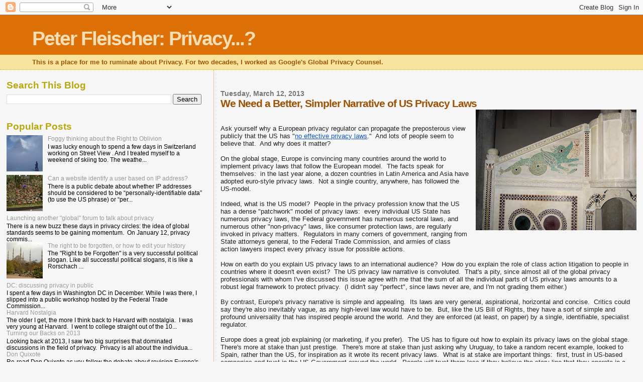

--- FILE ---
content_type: text/html; charset=UTF-8
request_url: https://peterfleischer.blogspot.com/2013/03/we-need-better-simpler-narrative-of-us.html?showComment=1363213726924
body_size: 15411
content:
<!DOCTYPE html>
<html dir='ltr'>
<head>
<link href='https://www.blogger.com/static/v1/widgets/2944754296-widget_css_bundle.css' rel='stylesheet' type='text/css'/>
<meta content='text/html; charset=UTF-8' http-equiv='Content-Type'/>
<meta content='blogger' name='generator'/>
<link href='https://peterfleischer.blogspot.com/favicon.ico' rel='icon' type='image/x-icon'/>
<link href='http://peterfleischer.blogspot.com/2013/03/we-need-better-simpler-narrative-of-us.html' rel='canonical'/>
<link rel="alternate" type="application/atom+xml" title="Peter Fleischer:  Privacy...? - Atom" href="https://peterfleischer.blogspot.com/feeds/posts/default" />
<link rel="alternate" type="application/rss+xml" title="Peter Fleischer:  Privacy...? - RSS" href="https://peterfleischer.blogspot.com/feeds/posts/default?alt=rss" />
<link rel="service.post" type="application/atom+xml" title="Peter Fleischer:  Privacy...? - Atom" href="https://www.blogger.com/feeds/6974997875021040765/posts/default" />

<link rel="alternate" type="application/atom+xml" title="Peter Fleischer:  Privacy...? - Atom" href="https://peterfleischer.blogspot.com/feeds/7422585118835703581/comments/default" />
<!--Can't find substitution for tag [blog.ieCssRetrofitLinks]-->
<link href='https://blogger.googleusercontent.com/img/b/R29vZ2xl/AVvXsEjvVIJxkEVE5dFLdlzm5a082VVsTagbnL5A0URBf2L2rKrZaA73TQcDqibVPalXkUWwc75jQg-S2ZEta82MWzekr_vTvK6MpgDxcJwvoHdmJfNbislnSAQJ7CURTqe6H3ZLdur3PHr7wCRJ/s320/duomo+ravello.JPG' rel='image_src'/>
<meta content='http://peterfleischer.blogspot.com/2013/03/we-need-better-simpler-narrative-of-us.html' property='og:url'/>
<meta content='We Need a Better, Simpler Narrative of US Privacy Laws' property='og:title'/>
<meta content='      Ask yourself why a European privacy regulator can propagate the preposterous view publicly that the US has &quot; no effective privacy laws...' property='og:description'/>
<meta content='https://blogger.googleusercontent.com/img/b/R29vZ2xl/AVvXsEjvVIJxkEVE5dFLdlzm5a082VVsTagbnL5A0URBf2L2rKrZaA73TQcDqibVPalXkUWwc75jQg-S2ZEta82MWzekr_vTvK6MpgDxcJwvoHdmJfNbislnSAQJ7CURTqe6H3ZLdur3PHr7wCRJ/w1200-h630-p-k-no-nu/duomo+ravello.JPG' property='og:image'/>
<title>Peter Fleischer:  Privacy...?: We Need a Better, Simpler Narrative of US Privacy Laws</title>
<style id='page-skin-1' type='text/css'><!--
/*
* Blogger Template Style
*
* Sand Dollar
* by Jason Sutter
* Updated by Blogger Team
*/
body {
margin:0px;
padding:0px;
background:#f6f6f6;
color:#000000;
font-size: small;
}
#outer-wrapper {
font:normal normal 100% 'Trebuchet MS',Trebuchet,Verdana,Sans-Serif;
}
a {
color:#DE7008;
}
a:hover {
color:#9E5205;
}
a img {
border-width: 0;
}
#content-wrapper {
padding-top: 0;
padding-right: 1em;
padding-bottom: 0;
padding-left: 1em;
}
@media all  {
div#main {
float:right;
width:66%;
padding-top:30px;
padding-right:0;
padding-bottom:10px;
padding-left:1em;
border-left:dotted 1px #e0ad12;
word-wrap: break-word; /* fix for long text breaking sidebar float in IE */
overflow: hidden;     /* fix for long non-text content breaking IE sidebar float */
}
div#sidebar {
margin-top:20px;
margin-right:0px;
margin-bottom:0px;
margin-left:0;
padding:0px;
text-align:left;
float: left;
width: 31%;
word-wrap: break-word; /* fix for long text breaking sidebar float in IE */
overflow: hidden;     /* fix for long non-text content breaking IE sidebar float */
}
}
@media handheld  {
div#main {
float:none;
width:90%;
}
div#sidebar {
padding-top:30px;
padding-right:7%;
padding-bottom:10px;
padding-left:3%;
}
}
#header {
padding-top:0px;
padding-right:0px;
padding-bottom:0px;
padding-left:0px;
margin-top:0px;
margin-right:0px;
margin-bottom:0px;
margin-left:0px;
border-bottom:dotted 1px #e0ad12;
background:#F5E39e;
}
h1 a:link  {
text-decoration:none;
color:#F5DEB3
}
h1 a:visited  {
text-decoration:none;
color:#F5DEB3
}
h1,h2,h3 {
margin: 0;
}
h1 {
padding-top:25px;
padding-right:0px;
padding-bottom:10px;
padding-left:5%;
color:#F5DEB3;
background:#DE7008;
font:normal bold 300% Verdana,Sans-Serif;
letter-spacing:-2px;
}
h3.post-title {
color:#9E5205;
font:normal bold 160% Verdana,Sans-Serif;
letter-spacing:-1px;
}
h3.post-title a,
h3.post-title a:visited {
color: #9E5205;
}
h2.date-header  {
margin-top:10px;
margin-right:0px;
margin-bottom:0px;
margin-left:0px;
color:#777777;
font: normal bold 105% 'Trebuchet MS',Trebuchet,Verdana,Sans-serif;
}
h4 {
color:#aa0033;
}
#sidebar h2 {
color:#B8A80D;
margin:0px;
padding:0px;
font:normal bold 150% Verdana,Sans-serif;
}
#sidebar .widget {
margin-top:0px;
margin-right:0px;
margin-bottom:33px;
margin-left:0px;
padding-top:0px;
padding-right:0px;
padding-bottom:0px;
padding-left:0px;
font-size:95%;
}
#sidebar ul {
list-style-type:none;
padding-left: 0;
margin-top: 0;
}
#sidebar li {
margin-top:0px;
margin-right:0px;
margin-bottom:0px;
margin-left:0px;
padding-top:0px;
padding-right:0px;
padding-bottom:0px;
padding-left:0px;
list-style-type:none;
font-size:95%;
}
.description {
padding:0px;
margin-top:7px;
margin-right:12%;
margin-bottom:7px;
margin-left:5%;
color:#9E5205;
background:transparent;
font:bold 100% Verdana,Sans-Serif;
}
.post {
margin-top:0px;
margin-right:0px;
margin-bottom:30px;
margin-left:0px;
}
.post strong {
color:#000000;
font-weight:bold;
}
pre,code {
color:#999999;
}
strike {
color:#999999;
}
.post-footer  {
padding:0px;
margin:0px;
color:#444444;
font-size:80%;
}
.post-footer a {
border:none;
color:#968a0a;
text-decoration:none;
}
.post-footer a:hover {
text-decoration:underline;
}
#comments {
padding:0px;
font-size:110%;
font-weight:bold;
}
.comment-author {
margin-top: 10px;
}
.comment-body {
font-size:100%;
font-weight:normal;
color:black;
}
.comment-footer {
padding-bottom:20px;
color:#444444;
font-size:80%;
font-weight:normal;
display:inline;
margin-right:10px
}
.deleted-comment  {
font-style:italic;
color:gray;
}
.comment-link  {
margin-left:.6em;
}
.profile-textblock {
clear: both;
margin-left: 0;
}
.profile-img {
float: left;
margin-top: 0;
margin-right: 5px;
margin-bottom: 5px;
margin-left: 0;
border: 2px solid #DE7008;
}
#sidebar a:link  {
color:#999999;
text-decoration:none;
}
#sidebar a:active  {
color:#ff0000;
text-decoration:none;
}
#sidebar a:visited  {
color:sidebarlinkcolor;
text-decoration:none;
}
#sidebar a:hover {
color:#B8A80D;
text-decoration:none;
}
.feed-links {
clear: both;
line-height: 2.5em;
}
#blog-pager-newer-link {
float: left;
}
#blog-pager-older-link {
float: right;
}
#blog-pager {
text-align: center;
}
.clear {
clear: both;
}
.widget-content {
margin-top: 0.5em;
}
/** Tweaks for layout editor preview */
body#layout #outer-wrapper {
margin-top: 0;
}
body#layout #main,
body#layout #sidebar {
margin-top: 10px;
padding-top: 0;
}

--></style>
<link href='https://www.blogger.com/dyn-css/authorization.css?targetBlogID=6974997875021040765&amp;zx=476fce35-1128-4ba0-bde0-8d03becfd2ff' media='none' onload='if(media!=&#39;all&#39;)media=&#39;all&#39;' rel='stylesheet'/><noscript><link href='https://www.blogger.com/dyn-css/authorization.css?targetBlogID=6974997875021040765&amp;zx=476fce35-1128-4ba0-bde0-8d03becfd2ff' rel='stylesheet'/></noscript>
<meta name='google-adsense-platform-account' content='ca-host-pub-1556223355139109'/>
<meta name='google-adsense-platform-domain' content='blogspot.com'/>

</head>
<body>
<div class='navbar section' id='navbar'><div class='widget Navbar' data-version='1' id='Navbar1'><script type="text/javascript">
    function setAttributeOnload(object, attribute, val) {
      if(window.addEventListener) {
        window.addEventListener('load',
          function(){ object[attribute] = val; }, false);
      } else {
        window.attachEvent('onload', function(){ object[attribute] = val; });
      }
    }
  </script>
<div id="navbar-iframe-container"></div>
<script type="text/javascript" src="https://apis.google.com/js/platform.js"></script>
<script type="text/javascript">
      gapi.load("gapi.iframes:gapi.iframes.style.bubble", function() {
        if (gapi.iframes && gapi.iframes.getContext) {
          gapi.iframes.getContext().openChild({
              url: 'https://www.blogger.com/navbar/6974997875021040765?po\x3d7422585118835703581\x26origin\x3dhttps://peterfleischer.blogspot.com',
              where: document.getElementById("navbar-iframe-container"),
              id: "navbar-iframe"
          });
        }
      });
    </script><script type="text/javascript">
(function() {
var script = document.createElement('script');
script.type = 'text/javascript';
script.src = '//pagead2.googlesyndication.com/pagead/js/google_top_exp.js';
var head = document.getElementsByTagName('head')[0];
if (head) {
head.appendChild(script);
}})();
</script>
</div></div>
<div id='outer-wrapper'><div id='wrap2'>
<!-- skip links for text browsers -->
<span id='skiplinks' style='display:none;'>
<a href='#main'>skip to main </a> |
      <a href='#sidebar'>skip to sidebar</a>
</span>
<div id='header-wrapper'>
<div class='header section' id='header'><div class='widget Header' data-version='1' id='Header1'>
<div id='header-inner'>
<div class='titlewrapper'>
<h1 class='title'>
<a href='https://peterfleischer.blogspot.com/'>
Peter Fleischer:  Privacy...?
</a>
</h1>
</div>
<div class='descriptionwrapper'>
<p class='description'><span>This is a place for me to ruminate about Privacy.  For two decades, I worked as Google's Global Privacy Counsel.  </span></p>
</div>
</div>
</div></div>
</div>
<div id='content-wrapper'>
<div id='crosscol-wrapper' style='text-align:center'>
<div class='crosscol no-items section' id='crosscol'></div>
</div>
<div id='main-wrapper'>
<div class='main section' id='main'><div class='widget Blog' data-version='1' id='Blog1'>
<div class='blog-posts hfeed'>

          <div class="date-outer">
        
<h2 class='date-header'><span>Tuesday, March 12, 2013</span></h2>

          <div class="date-posts">
        
<div class='post-outer'>
<div class='post hentry uncustomized-post-template' itemprop='blogPost' itemscope='itemscope' itemtype='http://schema.org/BlogPosting'>
<meta content='https://blogger.googleusercontent.com/img/b/R29vZ2xl/AVvXsEjvVIJxkEVE5dFLdlzm5a082VVsTagbnL5A0URBf2L2rKrZaA73TQcDqibVPalXkUWwc75jQg-S2ZEta82MWzekr_vTvK6MpgDxcJwvoHdmJfNbislnSAQJ7CURTqe6H3ZLdur3PHr7wCRJ/s320/duomo+ravello.JPG' itemprop='image_url'/>
<meta content='6974997875021040765' itemprop='blogId'/>
<meta content='7422585118835703581' itemprop='postId'/>
<a name='7422585118835703581'></a>
<h3 class='post-title entry-title' itemprop='name'>
We Need a Better, Simpler Narrative of US Privacy Laws
</h3>
<div class='post-header'>
<div class='post-header-line-1'></div>
</div>
<div class='post-body entry-content' id='post-body-7422585118835703581' itemprop='description articleBody'>
<div class="separator" style="clear: both; text-align: center;">
<a href="https://blogger.googleusercontent.com/img/b/R29vZ2xl/AVvXsEjvVIJxkEVE5dFLdlzm5a082VVsTagbnL5A0URBf2L2rKrZaA73TQcDqibVPalXkUWwc75jQg-S2ZEta82MWzekr_vTvK6MpgDxcJwvoHdmJfNbislnSAQJ7CURTqe6H3ZLdur3PHr7wCRJ/s1600/duomo+ravello.JPG" imageanchor="1" style="clear: right; float: right; margin-bottom: 1em; margin-left: 1em;"><img border="0" height="240" src="https://blogger.googleusercontent.com/img/b/R29vZ2xl/AVvXsEjvVIJxkEVE5dFLdlzm5a082VVsTagbnL5A0URBf2L2rKrZaA73TQcDqibVPalXkUWwc75jQg-S2ZEta82MWzekr_vTvK6MpgDxcJwvoHdmJfNbislnSAQJ7CURTqe6H3ZLdur3PHr7wCRJ/s320/duomo+ravello.JPG" width="320" /></a></div>
<br />
<div style="color: #222222; font-family: arial; font-size: small;">
<br /></div>
<div style="color: #222222; font-family: arial; font-size: small;">
Ask yourself why a European privacy regulator can propagate the preposterous view publicly that the US has "<a href="http://www.netzwelt.de/news/89552-thilo-weichert-interview-tochter-facebook-nutzt-finde-okay.html" style="color: #1155cc;" target="_blank">no effective privacy laws</a>."&nbsp; And lots of people seem to believe that. &nbsp;And why does it matter?</div>
<div style="color: #222222; font-family: arial; font-size: small;">
<br /></div>
<div style="color: #222222; font-family: arial; font-size: small;">
On the global stage, Europe is convincing many countries around the world to implement privacy laws that follow the European model. &nbsp;The facts speak for themselves: &nbsp;in the last year alone, a dozen countries in Latin America and Asia have adopted euro-style privacy laws. &nbsp;Not a single country, anywhere, has followed the US-model.</div>
<div style="color: #222222; font-family: arial; font-size: small;">
<br /></div>
<div style="color: #222222; font-family: arial; font-size: small;">
Indeed, what is the US model? &nbsp;People in the privacy profession know that the US has a dense "patchwork" model of privacy laws: &nbsp;every individual US State has numerous privacy laws, the Federal government has numerous sectoral laws, and numerous other "non-privacy" laws, like consumer protection laws, are regularly invoked in privacy matters. &nbsp;Regulators in many corners of government, ranging from State attorneys general, to the Federal Trade Commission, and armies of class action lawyers inspect every privacy issue for possible actions. &nbsp;&nbsp;</div>
<div style="color: #222222; font-family: arial; font-size: small;">
<br /></div>
<div style="color: #222222; font-family: arial; font-size: small;">
How on earth do you explain US privacy laws to an international audience? &nbsp;How do you explain the role of class action litigation to people in countries where it doesn't even exist? &nbsp;The US privacy law narrative is convoluted. &nbsp;That's a pity, since almost all of the global privacy professionals with whom I've discussed this issue agree with me that the sum of all the individual parts of US privacy laws amounts to a robust legal framework to protect privacy. &nbsp;(I didn't say "perfect", since laws never are, and I'm not grading them either.)</div>
<div style="color: #222222; font-family: arial; font-size: small;">
<br /></div>
<div style="color: #222222; font-family: arial; font-size: small;">
By contrast, Europe's privacy narrative is simple and appealing. &nbsp;Its laws are very general, aspirational, horizontal and concise. &nbsp;Critics could say they're also inevitably vague, as any high-level law would have to be. &nbsp;But, like the US Bill of Rights, they have a sort of simple and profound universality that has inspired people around the world. &nbsp;And they are enforced (at least, on paper) by a single, identifiable, specialist regulator.&nbsp;</div>
<div style="color: #222222; font-family: arial; font-size: small;">
<br /></div>
<div style="color: #222222; font-family: arial; font-size: small;">
Europe does a great job explaining (or marketing, if you prefer). &nbsp;The US has to figure out how to explain its privacy laws on the global stage. There's more at stake than just prestige. &nbsp;There's more at stake than just asking why Uruguay, to take a random recent example, looked to Spain, rather than the US, for inspiration as it wrote its recent privacy laws. &nbsp;What is at stake are important things: &nbsp;first, trust in US-based companies and trust in the US Government around the world. &nbsp;People will trust them less if they believe the story-line that they operate in a country with "no effective privacy laws". &nbsp;And second, hopes to include digital trade in President Obama's initiative for a grand new US-Europe Trade Pact. &nbsp;The lack of "adequate" US privacy laws is cited by Europeans as a reason why it is illegal to transfer personal data from Europe to the US, which is quite obviously, at least in part, a free trade issue. &nbsp;Privacy will prove a serious roadblock to any such future trade pact, as long as some people in Europe can argue that the US has no effective privacy laws. &nbsp;</div>
<div style="color: #222222; font-family: arial; font-size: small;">
<br /></div>
<div style="color: #222222; font-family: arial; font-size: small;">
Privacy is not alone among complicated subjects in need of a simple narrative. Visit a cathedral, if you need inspiration. &nbsp;&nbsp;</div>
<div style="color: #222222; font-family: arial; font-size: small;">
<br /></div>
<div style='clear: both;'></div>
</div>
<div class='post-footer'>
<div class='post-footer-line post-footer-line-1'>
<span class='post-author vcard'>
Posted by
<span class='fn' itemprop='author' itemscope='itemscope' itemtype='http://schema.org/Person'>
<meta content='https://www.blogger.com/profile/09908660263905877338' itemprop='url'/>
<a class='g-profile' href='https://www.blogger.com/profile/09908660263905877338' rel='author' title='author profile'>
<span itemprop='name'>Peter Fleischer</span>
</a>
</span>
</span>
<span class='post-timestamp'>
at
<meta content='http://peterfleischer.blogspot.com/2013/03/we-need-better-simpler-narrative-of-us.html' itemprop='url'/>
<a class='timestamp-link' href='https://peterfleischer.blogspot.com/2013/03/we-need-better-simpler-narrative-of-us.html' rel='bookmark' title='permanent link'><abbr class='published' itemprop='datePublished' title='2013-03-12T16:37:00+01:00'>4:37&#8239;PM</abbr></a>
</span>
<span class='post-comment-link'>
</span>
<span class='post-icons'>
<span class='item-action'>
<a href='https://www.blogger.com/email-post/6974997875021040765/7422585118835703581' title='Email Post'>
<img alt='' class='icon-action' height='13' src='https://resources.blogblog.com/img/icon18_email.gif' width='18'/>
</a>
</span>
<span class='item-control blog-admin pid-1242258570'>
<a href='https://www.blogger.com/post-edit.g?blogID=6974997875021040765&postID=7422585118835703581&from=pencil' title='Edit Post'>
<img alt='' class='icon-action' height='18' src='https://resources.blogblog.com/img/icon18_edit_allbkg.gif' width='18'/>
</a>
</span>
</span>
<div class='post-share-buttons goog-inline-block'>
</div>
</div>
<div class='post-footer-line post-footer-line-2'>
<span class='post-labels'>
</span>
</div>
<div class='post-footer-line post-footer-line-3'>
<span class='post-location'>
</span>
</div>
</div>
</div>
<div class='comments' id='comments'>
<a name='comments'></a>
<h4>8 comments:</h4>
<div id='Blog1_comments-block-wrapper'>
<dl class='avatar-comment-indent' id='comments-block'>
<dt class='comment-author ' id='c2978994054531438022'>
<a name='c2978994054531438022'></a>
<div class="avatar-image-container avatar-stock"><span dir="ltr"><img src="//resources.blogblog.com/img/blank.gif" width="35" height="35" alt="" title="Anonymous">

</span></div>
Anonymous
said...
</dt>
<dd class='comment-body' id='Blog1_cmt-2978994054531438022'>
<p>
Dear Peter :<br /><br />All trade agreements have to respect  each country&#39;s relevant internal law and not circumvent or undermine it.<br /><br />US lacks horizontal privacy legislation +thus enforceable general privacy rules. this is a major handicap and the simple explanation why other countries follow the EU model instead. It brings legal certainty to companies and individuals can effectively exercise their rights.<br /><br />So indeed: it is simple. It makes sense. It is good for business. And it&#39;s good for people.<br /><br />But not all hope is lost : Apparently there seems to be bipartisan support for passing horizontal privacy legislation in the US. At last!<br />
</p>
</dd>
<dd class='comment-footer'>
<span class='comment-timestamp'>
<a href='https://peterfleischer.blogspot.com/2013/03/we-need-better-simpler-narrative-of-us.html?showComment=1363213726924#c2978994054531438022' title='comment permalink'>
March 13, 2013 at 11:28&#8239;PM
</a>
<span class='item-control blog-admin pid-1075419654'>
<a class='comment-delete' href='https://www.blogger.com/comment/delete/6974997875021040765/2978994054531438022' title='Delete Comment'>
<img src='https://resources.blogblog.com/img/icon_delete13.gif'/>
</a>
</span>
</span>
</dd>
<dt class='comment-author ' id='c107057042056417634'>
<a name='c107057042056417634'></a>
<div class="avatar-image-container vcard"><span dir="ltr"><a href="https://www.blogger.com/profile/10152152869466958902" target="" rel="nofollow" onclick="" class="avatar-hovercard" id="av-107057042056417634-10152152869466958902"><img src="https://resources.blogblog.com/img/blank.gif" width="35" height="35" class="delayLoad" style="display: none;" longdesc="//blogger.googleusercontent.com/img/b/R29vZ2xl/AVvXsEhaj3YhEcY5HgnAp-zRKl7sL9Laao55NNdm-GUkh3uCJbvWabTAEL2v8EMY7QFx4qcJvCRAGunTTWZ6uw0rQ6V1Bz7MVKAyCxXPMEJH8WrF6k4rAo9SjhLrSfLRQH__5g/s45-c/grits.jpg" alt="" title="Gritsforbreakfast">

<noscript><img src="//blogger.googleusercontent.com/img/b/R29vZ2xl/AVvXsEhaj3YhEcY5HgnAp-zRKl7sL9Laao55NNdm-GUkh3uCJbvWabTAEL2v8EMY7QFx4qcJvCRAGunTTWZ6uw0rQ6V1Bz7MVKAyCxXPMEJH8WrF6k4rAo9SjhLrSfLRQH__5g/s45-c/grits.jpg" width="35" height="35" class="photo" alt=""></noscript></a></span></div>
<a href='https://www.blogger.com/profile/10152152869466958902' rel='nofollow'>Gritsforbreakfast</a>
said...
</dt>
<dd class='comment-body' id='Blog1_cmt-107057042056417634'>
<p>
&quot;How on earth do you explain US privacy laws to an international audience?&quot;<br /><br />I don&#39;t think they need explaining, the speaker is right that we have no &quot;effective&quot; privacy laws (the key word, &quot;effective&quot;) because of government deference to corporations and law enforcement. The &quot;dense patchwork&quot; is a hodge podge of outdated, analog era statutes which in many if not most cases have been rendered meaningless by technological advances. (E.g., the 1986 ECPA or the third-party doctrine enshrined by SCOTUS in the &#39;70s.)<br /><br />IMO it&#39;s completely false to say the difference is in how the laws are &quot;marketed.&quot; The differences are substantive and the fellow commenting on US laws IMO gave a more or less accurate assessment.
</p>
</dd>
<dd class='comment-footer'>
<span class='comment-timestamp'>
<a href='https://peterfleischer.blogspot.com/2013/03/we-need-better-simpler-narrative-of-us.html?showComment=1363272342339#c107057042056417634' title='comment permalink'>
March 14, 2013 at 3:45&#8239;PM
</a>
<span class='item-control blog-admin pid-779713257'>
<a class='comment-delete' href='https://www.blogger.com/comment/delete/6974997875021040765/107057042056417634' title='Delete Comment'>
<img src='https://resources.blogblog.com/img/icon_delete13.gif'/>
</a>
</span>
</span>
</dd>
<dt class='comment-author ' id='c3791534458427116152'>
<a name='c3791534458427116152'></a>
<div class="avatar-image-container avatar-stock"><span dir="ltr"><a href="http://www.democraticmedia.org" target="" rel="nofollow" onclick=""><img src="//resources.blogblog.com/img/blank.gif" width="35" height="35" alt="" title="Jeff Chester">

</a></span></div>
<a href='http://www.democraticmedia.org' rel='nofollow'>Jeff Chester</a>
said...
</dt>
<dd class='comment-body' id='Blog1_cmt-3791534458427116152'>
<p>
US citizens have no legal safeguards against the myriad of commercial data collection and profiling techniques employed by Google, Facebook and many others.  There has been a tremendous increase in how our data is collected and used--including merging offline and online information; tracking across all platforms (web, mobile); selling cookie-based behavioural profiles of users to marketers in milliseconds (Doubleclick Ad exchange and others).  The story in the US is a policy process dominated by the online ad lobby.  Citizens around the world need the EU to enact a privacy law which places human rights ahead of data monetization interests.
</p>
</dd>
<dd class='comment-footer'>
<span class='comment-timestamp'>
<a href='https://peterfleischer.blogspot.com/2013/03/we-need-better-simpler-narrative-of-us.html?showComment=1363623139417#c3791534458427116152' title='comment permalink'>
March 18, 2013 at 5:12&#8239;PM
</a>
<span class='item-control blog-admin pid-1075419654'>
<a class='comment-delete' href='https://www.blogger.com/comment/delete/6974997875021040765/3791534458427116152' title='Delete Comment'>
<img src='https://resources.blogblog.com/img/icon_delete13.gif'/>
</a>
</span>
</span>
</dd>
<dt class='comment-author ' id='c1668262418453112775'>
<a name='c1668262418453112775'></a>
<div class="avatar-image-container avatar-stock"><span dir="ltr"><a href="https://www.blogger.com/profile/02834273813625658601" target="" rel="nofollow" onclick="" class="avatar-hovercard" id="av-1668262418453112775-02834273813625658601"><img src="//www.blogger.com/img/blogger_logo_round_35.png" width="35" height="35" alt="" title="Doc">

</a></span></div>
<a href='https://www.blogger.com/profile/02834273813625658601' rel='nofollow'>Doc</a>
said...
</dt>
<dd class='comment-body' id='Blog1_cmt-1668262418453112775'>
<p>
Congress could create a basic privacy law, but it would be a floor for the states (one of the characteristics of our form of democracy), so we would still have a patchwork of state laws to address.
</p>
</dd>
<dd class='comment-footer'>
<span class='comment-timestamp'>
<a href='https://peterfleischer.blogspot.com/2013/03/we-need-better-simpler-narrative-of-us.html?showComment=1363626461249#c1668262418453112775' title='comment permalink'>
March 18, 2013 at 6:07&#8239;PM
</a>
<span class='item-control blog-admin pid-1388960739'>
<a class='comment-delete' href='https://www.blogger.com/comment/delete/6974997875021040765/1668262418453112775' title='Delete Comment'>
<img src='https://resources.blogblog.com/img/icon_delete13.gif'/>
</a>
</span>
</span>
</dd>
<dt class='comment-author ' id='c5763009718849631507'>
<a name='c5763009718849631507'></a>
<div class="avatar-image-container avatar-stock"><span dir="ltr"><a href="https://www.blogger.com/profile/11465438539999549278" target="" rel="nofollow" onclick="" class="avatar-hovercard" id="av-5763009718849631507-11465438539999549278"><img src="//www.blogger.com/img/blogger_logo_round_35.png" width="35" height="35" alt="" title="Unknown">

</a></span></div>
<a href='https://www.blogger.com/profile/11465438539999549278' rel='nofollow'>Unknown</a>
said...
</dt>
<dd class='comment-body' id='Blog1_cmt-5763009718849631507'>
<p>
Europe has a structured model, not a simple model. If you observe in detail the new regulation proposed by the EU commission, you&#39;ll notice that it&#39;s incredibly complex in practice to implement. <br /><br />What US really lacks however is one big structured text that details privacy rules (or at least data privacy rules, which differ than privacy). <br /><br />T. Devergranne <br />http://www.donneespersonnelles.fr<br /><br />
</p>
</dd>
<dd class='comment-footer'>
<span class='comment-timestamp'>
<a href='https://peterfleischer.blogspot.com/2013/03/we-need-better-simpler-narrative-of-us.html?showComment=1363882247008#c5763009718849631507' title='comment permalink'>
March 21, 2013 at 5:10&#8239;PM
</a>
<span class='item-control blog-admin pid-839747989'>
<a class='comment-delete' href='https://www.blogger.com/comment/delete/6974997875021040765/5763009718849631507' title='Delete Comment'>
<img src='https://resources.blogblog.com/img/icon_delete13.gif'/>
</a>
</span>
</span>
</dd>
<dt class='comment-author ' id='c3310311546927338610'>
<a name='c3310311546927338610'></a>
<div class="avatar-image-container avatar-stock"><span dir="ltr"><img src="//resources.blogblog.com/img/blank.gif" width="35" height="35" alt="" title="Bill Camarda">

</span></div>
Bill Camarda
said...
</dt>
<dd class='comment-body' id='Blog1_cmt-3310311546927338610'>
<p>
I am a US citizen, long-time Internet user, and moderately sophisticated about privacy online. <br /><br />Realistically, how do I effectively protect my privacy online? How do I know that I have done so? How do I thoughtfully and objectively protect myself against future risks, as I can attempt to do in other spheres of life through methods such as insurance? How do I thoughtfully and effectively protect individuals who the law understands as not fully responsible, such as people who are younger than 18? How do I even *know* what is being done with data about me, much less exercise any control over that? <br /><br />If you can&#39;t answer questions like this in a way that a reasonable human being outside the technology industry can understand and act upon, then your problem goes well beyond branding. <br /><br />
</p>
</dd>
<dd class='comment-footer'>
<span class='comment-timestamp'>
<a href='https://peterfleischer.blogspot.com/2013/03/we-need-better-simpler-narrative-of-us.html?showComment=1364739247743#c3310311546927338610' title='comment permalink'>
March 31, 2013 at 3:14&#8239;PM
</a>
<span class='item-control blog-admin pid-1075419654'>
<a class='comment-delete' href='https://www.blogger.com/comment/delete/6974997875021040765/3310311546927338610' title='Delete Comment'>
<img src='https://resources.blogblog.com/img/icon_delete13.gif'/>
</a>
</span>
</span>
</dd>
<dt class='comment-author ' id='c3170320425513611300'>
<a name='c3170320425513611300'></a>
<div class="avatar-image-container avatar-stock"><span dir="ltr"><img src="//resources.blogblog.com/img/blank.gif" width="35" height="35" alt="" title="Anonymous">

</span></div>
Anonymous
said...
</dt>
<dd class='comment-body' id='Blog1_cmt-3170320425513611300'>
<p>
don&#39;t you think the EU has done its own extensive analysis of US privacy laws (or lack thereof)?  this is not just some anti-US marketing tactic, and it&#39;s not just a matter of the EU saying we&#39;re &quot;inadequate&quot; - it&#39;s because we ARE inadequate when compared against the protections afforded EU citizens.  we&#39;re supposed to trust that marketing companies can self-regulate and come up with industry &quot;rules&quot;, yet time and time again they nonchalantly, and without remorse, continue to sell, use, process, lose our personal data.  but then they say that enacting a more comprehensive law would &quot;stifle innovation&quot; - maybe the innovation needs to be stifled so that we can deal with the privacy issues that continue to plague every technological break through. 
</p>
</dd>
<dd class='comment-footer'>
<span class='comment-timestamp'>
<a href='https://peterfleischer.blogspot.com/2013/03/we-need-better-simpler-narrative-of-us.html?showComment=1364830415180#c3170320425513611300' title='comment permalink'>
April 1, 2013 at 4:33&#8239;PM
</a>
<span class='item-control blog-admin pid-1075419654'>
<a class='comment-delete' href='https://www.blogger.com/comment/delete/6974997875021040765/3170320425513611300' title='Delete Comment'>
<img src='https://resources.blogblog.com/img/icon_delete13.gif'/>
</a>
</span>
</span>
</dd>
<dt class='comment-author ' id='c7798226685701409380'>
<a name='c7798226685701409380'></a>
<div class="avatar-image-container avatar-stock"><span dir="ltr"><a href="http://www.data-rights.com" target="" rel="nofollow" onclick=""><img src="//resources.blogblog.com/img/blank.gif" width="35" height="35" alt="" title="Jamie Powers">

</a></span></div>
<a href='http://www.data-rights.com' rel='nofollow'>Jamie Powers</a>
said...
</dt>
<dd class='comment-body' id='Blog1_cmt-7798226685701409380'>
<p>
Dear Peter,<br />What a cool article; in 1999 Royal Bank of Canada did a study monetizing privacy and finding it might be a competitive differentiator.  <br />Your piece says America&#39;s lame privacy laws may now be working against us...<br />We have disjoint, fractured and simply weak privacy in the US because it is profitable to keep things this way.  <br />In the 1997-99 time, when the &#39;opt-in/opt-out&#39; debate about online privacy was at its height, we in the opt-in school of thinking lost.  The &#39;rule&#39; in America today on data and privacy seems largely to be that if you can&#39;t find 1) a law governing it, or 2) a contract covering it, then you can freely copy and monetize that data and privacy is irrelevant.<br />So, how can we improve the US Privacy Narrative?  <br />Perhaps by changing our laws and enacting some coherent and broad protections for the commercialization of sensitive personal information.<br />If company X holds my DNA, HIPPA says I have rights and they have duties.<br />But if Axciom holds my entire rent and mortgage payment history but never uses it for credit (thereby escaping being tagged as a &#39;credit bureau&#39; under law), you have ZERO rights to that data.<br />As a father, tech lawyer and early internet CPO, I personally know that there is gold in them there human behavioral hills....<br />I just don&#39;t like or want my life and that of my daughter&#39;s treated as raw material for someone&#39;s business with no respect for her or me as individuals or for our society.<br />And thanks for your great blog; wish I&#39;d found it sooner.<br />Jamie Powers
</p>
</dd>
<dd class='comment-footer'>
<span class='comment-timestamp'>
<a href='https://peterfleischer.blogspot.com/2013/03/we-need-better-simpler-narrative-of-us.html?showComment=1364838127215#c7798226685701409380' title='comment permalink'>
April 1, 2013 at 6:42&#8239;PM
</a>
<span class='item-control blog-admin pid-1075419654'>
<a class='comment-delete' href='https://www.blogger.com/comment/delete/6974997875021040765/7798226685701409380' title='Delete Comment'>
<img src='https://resources.blogblog.com/img/icon_delete13.gif'/>
</a>
</span>
</span>
</dd>
</dl>
</div>
<p class='comment-footer'>
<a href='https://www.blogger.com/comment/fullpage/post/6974997875021040765/7422585118835703581' onclick=''>Post a Comment</a>
</p>
</div>
</div>

        </div></div>
      
</div>
<div class='blog-pager' id='blog-pager'>
<span id='blog-pager-newer-link'>
<a class='blog-pager-newer-link' href='https://peterfleischer.blogspot.com/2013/03/why-johnny-cant-reada-privacy-policy.html' id='Blog1_blog-pager-newer-link' title='Newer Post'>Newer Post</a>
</span>
<span id='blog-pager-older-link'>
<a class='blog-pager-older-link' href='https://peterfleischer.blogspot.com/2013/03/a-glorious-day-for-free-internet-in.html' id='Blog1_blog-pager-older-link' title='Older Post'>Older Post</a>
</span>
<a class='home-link' href='https://peterfleischer.blogspot.com/'>Home</a>
</div>
<div class='clear'></div>
<div class='post-feeds'>
<div class='feed-links'>
Subscribe to:
<a class='feed-link' href='https://peterfleischer.blogspot.com/feeds/7422585118835703581/comments/default' target='_blank' type='application/atom+xml'>Post Comments (Atom)</a>
</div>
</div>
</div></div>
</div>
<div id='sidebar-wrapper'>
<div class='sidebar section' id='sidebar'><div class='widget BlogSearch' data-version='1' id='BlogSearch1'>
<h2 class='title'>Search This Blog</h2>
<div class='widget-content'>
<div id='BlogSearch1_form'>
<form action='https://peterfleischer.blogspot.com/search' class='gsc-search-box' target='_top'>
<table cellpadding='0' cellspacing='0' class='gsc-search-box'>
<tbody>
<tr>
<td class='gsc-input'>
<input autocomplete='off' class='gsc-input' name='q' size='10' title='search' type='text' value=''/>
</td>
<td class='gsc-search-button'>
<input class='gsc-search-button' title='search' type='submit' value='Search'/>
</td>
</tr>
</tbody>
</table>
</form>
</div>
</div>
<div class='clear'></div>
</div><div class='widget PopularPosts' data-version='1' id='PopularPosts1'>
<h2>Popular Posts</h2>
<div class='widget-content popular-posts'>
<ul>
<li>
<div class='item-content'>
<div class='item-thumbnail'>
<a href='https://peterfleischer.blogspot.com/2011/03/foggy-thinking-about-right-to-oblivion.html' target='_blank'>
<img alt='' border='0' src='https://blogger.googleusercontent.com/img/b/R29vZ2xl/AVvXsEgAaGZJ5p16EYNMRUVEKsLaAo2fun7ffkujb3FeXgWgDn4orWsDSuaU43LU6xOEVWWrcBwobbD8g8gTiHAyT3BSIfeePfgD87GpkQvNVrqBWjMOCfHQDBqhNysbvICtsewmaS_Jeq6cTMgP/w72-h72-p-k-no-nu/P+%252B+Eiger+in+fog.jpg'/>
</a>
</div>
<div class='item-title'><a href='https://peterfleischer.blogspot.com/2011/03/foggy-thinking-about-right-to-oblivion.html'>Foggy thinking about the Right to Oblivion</a></div>
<div class='item-snippet'>I was lucky enough to spend a few days in Switzerland working on Street View .  And I treated myself to a weekend of skiing too.  The weathe...</div>
</div>
<div style='clear: both;'></div>
</li>
<li>
<div class='item-content'>
<div class='item-thumbnail'>
<a href='https://peterfleischer.blogspot.com/2008/02/can-website-identify-user-based-on-ip.html' target='_blank'>
<img alt='' border='0' src='https://blogger.googleusercontent.com/img/b/R29vZ2xl/AVvXsEgHtHoAAHa-ci-YDlqLGvoBPtUoS1eltJ0ZFaYsEe0nMPK0QAZG1rdmUz0gtL2fwT3uag-9-lBNdb3_Lb24wSkwuwT5L9C3Wl987s_haUGVoIXWxJhVHsG_W3y02IKJY_askZXHmi1DYl9X/w72-h72-p-k-no-nu/PICT3383.JPG'/>
</a>
</div>
<div class='item-title'><a href='https://peterfleischer.blogspot.com/2008/02/can-website-identify-user-based-on-ip.html'>Can a website identify a user based on IP address?</a></div>
<div class='item-snippet'>There is a public debate about whether IP addresses should be considered to be &#8220;personally-identifiable data&#8221; (to use the US phrase) or &#8220;per...</div>
</div>
<div style='clear: both;'></div>
</li>
<li>
<div class='item-content'>
<div class='item-title'><a href='https://peterfleischer.blogspot.com/2009/01/launching-another-global-forum-to-talk.html'>Launching another "global" forum to talk about privacy</a></div>
<div class='item-snippet'>There is a new buzz these days in privacy circles: the idea of global standards seems to be gaining momentum.&#160; On January 12, privacy commis...</div>
</div>
<div style='clear: both;'></div>
</li>
<li>
<div class='item-content'>
<div class='item-thumbnail'>
<a href='https://peterfleischer.blogspot.com/2012/01/right-to-be-forgotten-or-how-to-edit.html' target='_blank'>
<img alt='' border='0' src='https://blogger.googleusercontent.com/img/b/R29vZ2xl/AVvXsEj4MtNxIu1PaTZaNYhk-HKmsE-8u5Ij05TVR9o47i0O-ZNQ5wP_tn186r60a_QAqFxX2OEWUHVh4PA1q1VlyoXNqwNXn7fgHpLnRNeZUuNFHDLjs2BvTxebivsHDbMTKfJplMLgntmHqgzP/w72-h72-p-k-no-nu/blue+mosque.JPG'/>
</a>
</div>
<div class='item-title'><a href='https://peterfleischer.blogspot.com/2012/01/right-to-be-forgotten-or-how-to-edit.html'>The right to be forgotten, or how to edit your history</a></div>
<div class='item-snippet'>The &quot;Right to be Forgotten&quot; is a very successful political slogan.  Like all successful political slogans, it is like a Rorschach ...</div>
</div>
<div style='clear: both;'></div>
</li>
<li>
<div class='item-content'>
<div class='item-title'><a href='https://peterfleischer.blogspot.com/2010/01/dc-discussing-privacy-in-public.html'>DC:  discussing privacy in public</a></div>
<div class='item-snippet'>I spent a few days in Washington DC in December.  While I was there, I slipped into a public workshop hosted by the Federal Trade Commission...</div>
</div>
<div style='clear: both;'></div>
</li>
<li>
<div class='item-content'>
<div class='item-title'><a href='https://peterfleischer.blogspot.com/2014/05/harvard-nostalgia.html'>Harvard Nostalgia</a></div>
<div class='item-snippet'>   The older I get, the more I think back to Harvard with nostalgia. &#160;I was very young at Harvard. &#160;I went to college straight out of the 10...</div>
</div>
<div style='clear: both;'></div>
</li>
<li>
<div class='item-content'>
<div class='item-title'><a href='https://peterfleischer.blogspot.com/2014/01/turning-our-backs-on-2013.html'>Turning our Backs on 2013</a></div>
<div class='item-snippet'>   Looking back at 2013, I saw two big surprises that dominated discussions in the field of privacy.&#160;     Privacy is all about the individua...</div>
</div>
<div style='clear: both;'></div>
</li>
<li>
<div class='item-content'>
<div class='item-title'><a href='https://peterfleischer.blogspot.com/2013/02/dox-quixote.html'>Don Quixote</a></div>
<div class='item-snippet'>   Re-read Don Quixote  as you follow the debate about revising Europe&#39;s privacy laws.  Is it more noble to pursue the glory of fantasy ...</div>
</div>
<div style='clear: both;'></div>
</li>
<li>
<div class='item-content'>
<div class='item-thumbnail'>
<a href='https://peterfleischer.blogspot.com/2014/04/from-pool-to-pool.html' target='_blank'>
<img alt='' border='0' src='https://blogger.googleusercontent.com/img/b/R29vZ2xl/AVvXsEjmdevYc6ipzSlrcBh7-nESnLFv38G1nukpOFa-WkcaGcWOtS_SlsaSjKwlpCqfnN1zxcxOchuQqASyCi-Q9B7QJqI-n-n2PvbsDjPufcAGm9HN4fyJIQfc95ejMW0J48klEwO8-wUO7woJ/w72-h72-p-k-no-nu/Galicia+July+2012+017.jpg'/>
</a>
</div>
<div class='item-title'><a href='https://peterfleischer.blogspot.com/2014/04/from-pool-to-pool.html'>From pool to pool </a></div>
<div class='item-snippet'>       I love my pools. &#160; &#160;     In Paris, my pool is in a fancy private club, in the Bois de Boulogne, on the edge of Paris. &#160;It&#39;s a gor...</div>
</div>
<div style='clear: both;'></div>
</li>
<li>
<div class='item-content'>
<div class='item-title'><a href='https://peterfleischer.blogspot.com/2007/02/search-data-another-conflict-between.html'>Search Data:  another conflict between Data Protection and Data Retention</a></div>
<div class='item-snippet'>Since the AOL incident, there has been a lot of discussion in privacy circles about the storage of search string data.  The discussions gene...</div>
</div>
<div style='clear: both;'></div>
</li>
</ul>
<div class='clear'></div>
</div>
</div><div class='widget Translate' data-version='1' id='Translate1'>
<h2 class='title'>Translate</h2>
<div id='google_translate_element'></div>
<script>
    function googleTranslateElementInit() {
      new google.translate.TranslateElement({
        pageLanguage: 'en',
        autoDisplay: 'true',
        layout: google.translate.TranslateElement.InlineLayout.VERTICAL
      }, 'google_translate_element');
    }
  </script>
<script src='//translate.google.com/translate_a/element.js?cb=googleTranslateElementInit'></script>
<div class='clear'></div>
</div><div class='widget Image' data-version='1' id='Image1'>
<div class='widget-content'>
<img alt='' height='228' id='Image1_img' src='//photos1.blogger.com/x/blogger2/3197/851440170290654/228/z/649094/gse_multipart67509.jpg' width='171'/>
<br/>
</div>
<div class='clear'></div>
</div><div class='widget BlogArchive' data-version='1' id='BlogArchive1'>
<h2>Blog Archive</h2>
<div class='widget-content'>
<div id='ArchiveList'>
<div id='BlogArchive1_ArchiveList'>
<ul class='hierarchy'>
<li class='archivedate collapsed'>
<a class='toggle' href='javascript:void(0)'>
<span class='zippy'>

        &#9658;&#160;
      
</span>
</a>
<a class='post-count-link' href='https://peterfleischer.blogspot.com/2026/'>
2026
</a>
<span class='post-count' dir='ltr'>(1)</span>
<ul class='hierarchy'>
<li class='archivedate collapsed'>
<a class='toggle' href='javascript:void(0)'>
<span class='zippy'>

        &#9658;&#160;
      
</span>
</a>
<a class='post-count-link' href='https://peterfleischer.blogspot.com/2026/01/'>
January
</a>
<span class='post-count' dir='ltr'>(1)</span>
</li>
</ul>
</li>
</ul>
<ul class='hierarchy'>
<li class='archivedate collapsed'>
<a class='toggle' href='javascript:void(0)'>
<span class='zippy'>

        &#9658;&#160;
      
</span>
</a>
<a class='post-count-link' href='https://peterfleischer.blogspot.com/2025/'>
2025
</a>
<span class='post-count' dir='ltr'>(21)</span>
<ul class='hierarchy'>
<li class='archivedate collapsed'>
<a class='toggle' href='javascript:void(0)'>
<span class='zippy'>

        &#9658;&#160;
      
</span>
</a>
<a class='post-count-link' href='https://peterfleischer.blogspot.com/2025/12/'>
December
</a>
<span class='post-count' dir='ltr'>(1)</span>
</li>
</ul>
<ul class='hierarchy'>
<li class='archivedate collapsed'>
<a class='toggle' href='javascript:void(0)'>
<span class='zippy'>

        &#9658;&#160;
      
</span>
</a>
<a class='post-count-link' href='https://peterfleischer.blogspot.com/2025/11/'>
November
</a>
<span class='post-count' dir='ltr'>(2)</span>
</li>
</ul>
<ul class='hierarchy'>
<li class='archivedate collapsed'>
<a class='toggle' href='javascript:void(0)'>
<span class='zippy'>

        &#9658;&#160;
      
</span>
</a>
<a class='post-count-link' href='https://peterfleischer.blogspot.com/2025/10/'>
October
</a>
<span class='post-count' dir='ltr'>(3)</span>
</li>
</ul>
<ul class='hierarchy'>
<li class='archivedate collapsed'>
<a class='toggle' href='javascript:void(0)'>
<span class='zippy'>

        &#9658;&#160;
      
</span>
</a>
<a class='post-count-link' href='https://peterfleischer.blogspot.com/2025/09/'>
September
</a>
<span class='post-count' dir='ltr'>(2)</span>
</li>
</ul>
<ul class='hierarchy'>
<li class='archivedate collapsed'>
<a class='toggle' href='javascript:void(0)'>
<span class='zippy'>

        &#9658;&#160;
      
</span>
</a>
<a class='post-count-link' href='https://peterfleischer.blogspot.com/2025/08/'>
August
</a>
<span class='post-count' dir='ltr'>(1)</span>
</li>
</ul>
<ul class='hierarchy'>
<li class='archivedate collapsed'>
<a class='toggle' href='javascript:void(0)'>
<span class='zippy'>

        &#9658;&#160;
      
</span>
</a>
<a class='post-count-link' href='https://peterfleischer.blogspot.com/2025/06/'>
June
</a>
<span class='post-count' dir='ltr'>(1)</span>
</li>
</ul>
<ul class='hierarchy'>
<li class='archivedate collapsed'>
<a class='toggle' href='javascript:void(0)'>
<span class='zippy'>

        &#9658;&#160;
      
</span>
</a>
<a class='post-count-link' href='https://peterfleischer.blogspot.com/2025/04/'>
April
</a>
<span class='post-count' dir='ltr'>(4)</span>
</li>
</ul>
<ul class='hierarchy'>
<li class='archivedate collapsed'>
<a class='toggle' href='javascript:void(0)'>
<span class='zippy'>

        &#9658;&#160;
      
</span>
</a>
<a class='post-count-link' href='https://peterfleischer.blogspot.com/2025/03/'>
March
</a>
<span class='post-count' dir='ltr'>(5)</span>
</li>
</ul>
<ul class='hierarchy'>
<li class='archivedate collapsed'>
<a class='toggle' href='javascript:void(0)'>
<span class='zippy'>

        &#9658;&#160;
      
</span>
</a>
<a class='post-count-link' href='https://peterfleischer.blogspot.com/2025/02/'>
February
</a>
<span class='post-count' dir='ltr'>(1)</span>
</li>
</ul>
<ul class='hierarchy'>
<li class='archivedate collapsed'>
<a class='toggle' href='javascript:void(0)'>
<span class='zippy'>

        &#9658;&#160;
      
</span>
</a>
<a class='post-count-link' href='https://peterfleischer.blogspot.com/2025/01/'>
January
</a>
<span class='post-count' dir='ltr'>(1)</span>
</li>
</ul>
</li>
</ul>
<ul class='hierarchy'>
<li class='archivedate collapsed'>
<a class='toggle' href='javascript:void(0)'>
<span class='zippy'>

        &#9658;&#160;
      
</span>
</a>
<a class='post-count-link' href='https://peterfleischer.blogspot.com/2014/'>
2014
</a>
<span class='post-count' dir='ltr'>(5)</span>
<ul class='hierarchy'>
<li class='archivedate collapsed'>
<a class='toggle' href='javascript:void(0)'>
<span class='zippy'>

        &#9658;&#160;
      
</span>
</a>
<a class='post-count-link' href='https://peterfleischer.blogspot.com/2014/05/'>
May
</a>
<span class='post-count' dir='ltr'>(1)</span>
</li>
</ul>
<ul class='hierarchy'>
<li class='archivedate collapsed'>
<a class='toggle' href='javascript:void(0)'>
<span class='zippy'>

        &#9658;&#160;
      
</span>
</a>
<a class='post-count-link' href='https://peterfleischer.blogspot.com/2014/04/'>
April
</a>
<span class='post-count' dir='ltr'>(1)</span>
</li>
</ul>
<ul class='hierarchy'>
<li class='archivedate collapsed'>
<a class='toggle' href='javascript:void(0)'>
<span class='zippy'>

        &#9658;&#160;
      
</span>
</a>
<a class='post-count-link' href='https://peterfleischer.blogspot.com/2014/03/'>
March
</a>
<span class='post-count' dir='ltr'>(1)</span>
</li>
</ul>
<ul class='hierarchy'>
<li class='archivedate collapsed'>
<a class='toggle' href='javascript:void(0)'>
<span class='zippy'>

        &#9658;&#160;
      
</span>
</a>
<a class='post-count-link' href='https://peterfleischer.blogspot.com/2014/01/'>
January
</a>
<span class='post-count' dir='ltr'>(2)</span>
</li>
</ul>
</li>
</ul>
<ul class='hierarchy'>
<li class='archivedate expanded'>
<a class='toggle' href='javascript:void(0)'>
<span class='zippy toggle-open'>

        &#9660;&#160;
      
</span>
</a>
<a class='post-count-link' href='https://peterfleischer.blogspot.com/2013/'>
2013
</a>
<span class='post-count' dir='ltr'>(31)</span>
<ul class='hierarchy'>
<li class='archivedate collapsed'>
<a class='toggle' href='javascript:void(0)'>
<span class='zippy'>

        &#9658;&#160;
      
</span>
</a>
<a class='post-count-link' href='https://peterfleischer.blogspot.com/2013/12/'>
December
</a>
<span class='post-count' dir='ltr'>(1)</span>
</li>
</ul>
<ul class='hierarchy'>
<li class='archivedate collapsed'>
<a class='toggle' href='javascript:void(0)'>
<span class='zippy'>

        &#9658;&#160;
      
</span>
</a>
<a class='post-count-link' href='https://peterfleischer.blogspot.com/2013/11/'>
November
</a>
<span class='post-count' dir='ltr'>(1)</span>
</li>
</ul>
<ul class='hierarchy'>
<li class='archivedate collapsed'>
<a class='toggle' href='javascript:void(0)'>
<span class='zippy'>

        &#9658;&#160;
      
</span>
</a>
<a class='post-count-link' href='https://peterfleischer.blogspot.com/2013/10/'>
October
</a>
<span class='post-count' dir='ltr'>(8)</span>
</li>
</ul>
<ul class='hierarchy'>
<li class='archivedate collapsed'>
<a class='toggle' href='javascript:void(0)'>
<span class='zippy'>

        &#9658;&#160;
      
</span>
</a>
<a class='post-count-link' href='https://peterfleischer.blogspot.com/2013/08/'>
August
</a>
<span class='post-count' dir='ltr'>(2)</span>
</li>
</ul>
<ul class='hierarchy'>
<li class='archivedate collapsed'>
<a class='toggle' href='javascript:void(0)'>
<span class='zippy'>

        &#9658;&#160;
      
</span>
</a>
<a class='post-count-link' href='https://peterfleischer.blogspot.com/2013/07/'>
July
</a>
<span class='post-count' dir='ltr'>(4)</span>
</li>
</ul>
<ul class='hierarchy'>
<li class='archivedate collapsed'>
<a class='toggle' href='javascript:void(0)'>
<span class='zippy'>

        &#9658;&#160;
      
</span>
</a>
<a class='post-count-link' href='https://peterfleischer.blogspot.com/2013/06/'>
June
</a>
<span class='post-count' dir='ltr'>(2)</span>
</li>
</ul>
<ul class='hierarchy'>
<li class='archivedate collapsed'>
<a class='toggle' href='javascript:void(0)'>
<span class='zippy'>

        &#9658;&#160;
      
</span>
</a>
<a class='post-count-link' href='https://peterfleischer.blogspot.com/2013/05/'>
May
</a>
<span class='post-count' dir='ltr'>(1)</span>
</li>
</ul>
<ul class='hierarchy'>
<li class='archivedate collapsed'>
<a class='toggle' href='javascript:void(0)'>
<span class='zippy'>

        &#9658;&#160;
      
</span>
</a>
<a class='post-count-link' href='https://peterfleischer.blogspot.com/2013/04/'>
April
</a>
<span class='post-count' dir='ltr'>(3)</span>
</li>
</ul>
<ul class='hierarchy'>
<li class='archivedate expanded'>
<a class='toggle' href='javascript:void(0)'>
<span class='zippy toggle-open'>

        &#9660;&#160;
      
</span>
</a>
<a class='post-count-link' href='https://peterfleischer.blogspot.com/2013/03/'>
March
</a>
<span class='post-count' dir='ltr'>(3)</span>
<ul class='posts'>
<li><a href='https://peterfleischer.blogspot.com/2013/03/why-johnny-cant-reada-privacy-policy.html'>Why Johnny can&#39;t read...a privacy policy</a></li>
<li><a href='https://peterfleischer.blogspot.com/2013/03/we-need-better-simpler-narrative-of-us.html'>We Need a Better, Simpler Narrative of US Privacy ...</a></li>
<li><a href='https://peterfleischer.blogspot.com/2013/03/a-glorious-day-for-free-internet-in.html'>A Glorious Day for a Free Internet in Italy</a></li>
</ul>
</li>
</ul>
<ul class='hierarchy'>
<li class='archivedate collapsed'>
<a class='toggle' href='javascript:void(0)'>
<span class='zippy'>

        &#9658;&#160;
      
</span>
</a>
<a class='post-count-link' href='https://peterfleischer.blogspot.com/2013/02/'>
February
</a>
<span class='post-count' dir='ltr'>(4)</span>
</li>
</ul>
<ul class='hierarchy'>
<li class='archivedate collapsed'>
<a class='toggle' href='javascript:void(0)'>
<span class='zippy'>

        &#9658;&#160;
      
</span>
</a>
<a class='post-count-link' href='https://peterfleischer.blogspot.com/2013/01/'>
January
</a>
<span class='post-count' dir='ltr'>(2)</span>
</li>
</ul>
</li>
</ul>
<ul class='hierarchy'>
<li class='archivedate collapsed'>
<a class='toggle' href='javascript:void(0)'>
<span class='zippy'>

        &#9658;&#160;
      
</span>
</a>
<a class='post-count-link' href='https://peterfleischer.blogspot.com/2012/'>
2012
</a>
<span class='post-count' dir='ltr'>(23)</span>
<ul class='hierarchy'>
<li class='archivedate collapsed'>
<a class='toggle' href='javascript:void(0)'>
<span class='zippy'>

        &#9658;&#160;
      
</span>
</a>
<a class='post-count-link' href='https://peterfleischer.blogspot.com/2012/12/'>
December
</a>
<span class='post-count' dir='ltr'>(1)</span>
</li>
</ul>
<ul class='hierarchy'>
<li class='archivedate collapsed'>
<a class='toggle' href='javascript:void(0)'>
<span class='zippy'>

        &#9658;&#160;
      
</span>
</a>
<a class='post-count-link' href='https://peterfleischer.blogspot.com/2012/11/'>
November
</a>
<span class='post-count' dir='ltr'>(4)</span>
</li>
</ul>
<ul class='hierarchy'>
<li class='archivedate collapsed'>
<a class='toggle' href='javascript:void(0)'>
<span class='zippy'>

        &#9658;&#160;
      
</span>
</a>
<a class='post-count-link' href='https://peterfleischer.blogspot.com/2012/10/'>
October
</a>
<span class='post-count' dir='ltr'>(5)</span>
</li>
</ul>
<ul class='hierarchy'>
<li class='archivedate collapsed'>
<a class='toggle' href='javascript:void(0)'>
<span class='zippy'>

        &#9658;&#160;
      
</span>
</a>
<a class='post-count-link' href='https://peterfleischer.blogspot.com/2012/09/'>
September
</a>
<span class='post-count' dir='ltr'>(1)</span>
</li>
</ul>
<ul class='hierarchy'>
<li class='archivedate collapsed'>
<a class='toggle' href='javascript:void(0)'>
<span class='zippy'>

        &#9658;&#160;
      
</span>
</a>
<a class='post-count-link' href='https://peterfleischer.blogspot.com/2012/08/'>
August
</a>
<span class='post-count' dir='ltr'>(5)</span>
</li>
</ul>
<ul class='hierarchy'>
<li class='archivedate collapsed'>
<a class='toggle' href='javascript:void(0)'>
<span class='zippy'>

        &#9658;&#160;
      
</span>
</a>
<a class='post-count-link' href='https://peterfleischer.blogspot.com/2012/05/'>
May
</a>
<span class='post-count' dir='ltr'>(1)</span>
</li>
</ul>
<ul class='hierarchy'>
<li class='archivedate collapsed'>
<a class='toggle' href='javascript:void(0)'>
<span class='zippy'>

        &#9658;&#160;
      
</span>
</a>
<a class='post-count-link' href='https://peterfleischer.blogspot.com/2012/03/'>
March
</a>
<span class='post-count' dir='ltr'>(3)</span>
</li>
</ul>
<ul class='hierarchy'>
<li class='archivedate collapsed'>
<a class='toggle' href='javascript:void(0)'>
<span class='zippy'>

        &#9658;&#160;
      
</span>
</a>
<a class='post-count-link' href='https://peterfleischer.blogspot.com/2012/02/'>
February
</a>
<span class='post-count' dir='ltr'>(1)</span>
</li>
</ul>
<ul class='hierarchy'>
<li class='archivedate collapsed'>
<a class='toggle' href='javascript:void(0)'>
<span class='zippy'>

        &#9658;&#160;
      
</span>
</a>
<a class='post-count-link' href='https://peterfleischer.blogspot.com/2012/01/'>
January
</a>
<span class='post-count' dir='ltr'>(2)</span>
</li>
</ul>
</li>
</ul>
<ul class='hierarchy'>
<li class='archivedate collapsed'>
<a class='toggle' href='javascript:void(0)'>
<span class='zippy'>

        &#9658;&#160;
      
</span>
</a>
<a class='post-count-link' href='https://peterfleischer.blogspot.com/2011/'>
2011
</a>
<span class='post-count' dir='ltr'>(8)</span>
<ul class='hierarchy'>
<li class='archivedate collapsed'>
<a class='toggle' href='javascript:void(0)'>
<span class='zippy'>

        &#9658;&#160;
      
</span>
</a>
<a class='post-count-link' href='https://peterfleischer.blogspot.com/2011/12/'>
December
</a>
<span class='post-count' dir='ltr'>(1)</span>
</li>
</ul>
<ul class='hierarchy'>
<li class='archivedate collapsed'>
<a class='toggle' href='javascript:void(0)'>
<span class='zippy'>

        &#9658;&#160;
      
</span>
</a>
<a class='post-count-link' href='https://peterfleischer.blogspot.com/2011/11/'>
November
</a>
<span class='post-count' dir='ltr'>(1)</span>
</li>
</ul>
<ul class='hierarchy'>
<li class='archivedate collapsed'>
<a class='toggle' href='javascript:void(0)'>
<span class='zippy'>

        &#9658;&#160;
      
</span>
</a>
<a class='post-count-link' href='https://peterfleischer.blogspot.com/2011/09/'>
September
</a>
<span class='post-count' dir='ltr'>(3)</span>
</li>
</ul>
<ul class='hierarchy'>
<li class='archivedate collapsed'>
<a class='toggle' href='javascript:void(0)'>
<span class='zippy'>

        &#9658;&#160;
      
</span>
</a>
<a class='post-count-link' href='https://peterfleischer.blogspot.com/2011/05/'>
May
</a>
<span class='post-count' dir='ltr'>(1)</span>
</li>
</ul>
<ul class='hierarchy'>
<li class='archivedate collapsed'>
<a class='toggle' href='javascript:void(0)'>
<span class='zippy'>

        &#9658;&#160;
      
</span>
</a>
<a class='post-count-link' href='https://peterfleischer.blogspot.com/2011/03/'>
March
</a>
<span class='post-count' dir='ltr'>(2)</span>
</li>
</ul>
</li>
</ul>
<ul class='hierarchy'>
<li class='archivedate collapsed'>
<a class='toggle' href='javascript:void(0)'>
<span class='zippy'>

        &#9658;&#160;
      
</span>
</a>
<a class='post-count-link' href='https://peterfleischer.blogspot.com/2010/'>
2010
</a>
<span class='post-count' dir='ltr'>(27)</span>
<ul class='hierarchy'>
<li class='archivedate collapsed'>
<a class='toggle' href='javascript:void(0)'>
<span class='zippy'>

        &#9658;&#160;
      
</span>
</a>
<a class='post-count-link' href='https://peterfleischer.blogspot.com/2010/11/'>
November
</a>
<span class='post-count' dir='ltr'>(1)</span>
</li>
</ul>
<ul class='hierarchy'>
<li class='archivedate collapsed'>
<a class='toggle' href='javascript:void(0)'>
<span class='zippy'>

        &#9658;&#160;
      
</span>
</a>
<a class='post-count-link' href='https://peterfleischer.blogspot.com/2010/09/'>
September
</a>
<span class='post-count' dir='ltr'>(4)</span>
</li>
</ul>
<ul class='hierarchy'>
<li class='archivedate collapsed'>
<a class='toggle' href='javascript:void(0)'>
<span class='zippy'>

        &#9658;&#160;
      
</span>
</a>
<a class='post-count-link' href='https://peterfleischer.blogspot.com/2010/07/'>
July
</a>
<span class='post-count' dir='ltr'>(1)</span>
</li>
</ul>
<ul class='hierarchy'>
<li class='archivedate collapsed'>
<a class='toggle' href='javascript:void(0)'>
<span class='zippy'>

        &#9658;&#160;
      
</span>
</a>
<a class='post-count-link' href='https://peterfleischer.blogspot.com/2010/06/'>
June
</a>
<span class='post-count' dir='ltr'>(1)</span>
</li>
</ul>
<ul class='hierarchy'>
<li class='archivedate collapsed'>
<a class='toggle' href='javascript:void(0)'>
<span class='zippy'>

        &#9658;&#160;
      
</span>
</a>
<a class='post-count-link' href='https://peterfleischer.blogspot.com/2010/05/'>
May
</a>
<span class='post-count' dir='ltr'>(1)</span>
</li>
</ul>
<ul class='hierarchy'>
<li class='archivedate collapsed'>
<a class='toggle' href='javascript:void(0)'>
<span class='zippy'>

        &#9658;&#160;
      
</span>
</a>
<a class='post-count-link' href='https://peterfleischer.blogspot.com/2010/04/'>
April
</a>
<span class='post-count' dir='ltr'>(4)</span>
</li>
</ul>
<ul class='hierarchy'>
<li class='archivedate collapsed'>
<a class='toggle' href='javascript:void(0)'>
<span class='zippy'>

        &#9658;&#160;
      
</span>
</a>
<a class='post-count-link' href='https://peterfleischer.blogspot.com/2010/03/'>
March
</a>
<span class='post-count' dir='ltr'>(4)</span>
</li>
</ul>
<ul class='hierarchy'>
<li class='archivedate collapsed'>
<a class='toggle' href='javascript:void(0)'>
<span class='zippy'>

        &#9658;&#160;
      
</span>
</a>
<a class='post-count-link' href='https://peterfleischer.blogspot.com/2010/02/'>
February
</a>
<span class='post-count' dir='ltr'>(4)</span>
</li>
</ul>
<ul class='hierarchy'>
<li class='archivedate collapsed'>
<a class='toggle' href='javascript:void(0)'>
<span class='zippy'>

        &#9658;&#160;
      
</span>
</a>
<a class='post-count-link' href='https://peterfleischer.blogspot.com/2010/01/'>
January
</a>
<span class='post-count' dir='ltr'>(7)</span>
</li>
</ul>
</li>
</ul>
<ul class='hierarchy'>
<li class='archivedate collapsed'>
<a class='toggle' href='javascript:void(0)'>
<span class='zippy'>

        &#9658;&#160;
      
</span>
</a>
<a class='post-count-link' href='https://peterfleischer.blogspot.com/2009/'>
2009
</a>
<span class='post-count' dir='ltr'>(14)</span>
<ul class='hierarchy'>
<li class='archivedate collapsed'>
<a class='toggle' href='javascript:void(0)'>
<span class='zippy'>

        &#9658;&#160;
      
</span>
</a>
<a class='post-count-link' href='https://peterfleischer.blogspot.com/2009/12/'>
December
</a>
<span class='post-count' dir='ltr'>(2)</span>
</li>
</ul>
<ul class='hierarchy'>
<li class='archivedate collapsed'>
<a class='toggle' href='javascript:void(0)'>
<span class='zippy'>

        &#9658;&#160;
      
</span>
</a>
<a class='post-count-link' href='https://peterfleischer.blogspot.com/2009/11/'>
November
</a>
<span class='post-count' dir='ltr'>(8)</span>
</li>
</ul>
<ul class='hierarchy'>
<li class='archivedate collapsed'>
<a class='toggle' href='javascript:void(0)'>
<span class='zippy'>

        &#9658;&#160;
      
</span>
</a>
<a class='post-count-link' href='https://peterfleischer.blogspot.com/2009/04/'>
April
</a>
<span class='post-count' dir='ltr'>(1)</span>
</li>
</ul>
<ul class='hierarchy'>
<li class='archivedate collapsed'>
<a class='toggle' href='javascript:void(0)'>
<span class='zippy'>

        &#9658;&#160;
      
</span>
</a>
<a class='post-count-link' href='https://peterfleischer.blogspot.com/2009/03/'>
March
</a>
<span class='post-count' dir='ltr'>(1)</span>
</li>
</ul>
<ul class='hierarchy'>
<li class='archivedate collapsed'>
<a class='toggle' href='javascript:void(0)'>
<span class='zippy'>

        &#9658;&#160;
      
</span>
</a>
<a class='post-count-link' href='https://peterfleischer.blogspot.com/2009/02/'>
February
</a>
<span class='post-count' dir='ltr'>(1)</span>
</li>
</ul>
<ul class='hierarchy'>
<li class='archivedate collapsed'>
<a class='toggle' href='javascript:void(0)'>
<span class='zippy'>

        &#9658;&#160;
      
</span>
</a>
<a class='post-count-link' href='https://peterfleischer.blogspot.com/2009/01/'>
January
</a>
<span class='post-count' dir='ltr'>(1)</span>
</li>
</ul>
</li>
</ul>
<ul class='hierarchy'>
<li class='archivedate collapsed'>
<a class='toggle' href='javascript:void(0)'>
<span class='zippy'>

        &#9658;&#160;
      
</span>
</a>
<a class='post-count-link' href='https://peterfleischer.blogspot.com/2008/'>
2008
</a>
<span class='post-count' dir='ltr'>(6)</span>
<ul class='hierarchy'>
<li class='archivedate collapsed'>
<a class='toggle' href='javascript:void(0)'>
<span class='zippy'>

        &#9658;&#160;
      
</span>
</a>
<a class='post-count-link' href='https://peterfleischer.blogspot.com/2008/10/'>
October
</a>
<span class='post-count' dir='ltr'>(1)</span>
</li>
</ul>
<ul class='hierarchy'>
<li class='archivedate collapsed'>
<a class='toggle' href='javascript:void(0)'>
<span class='zippy'>

        &#9658;&#160;
      
</span>
</a>
<a class='post-count-link' href='https://peterfleischer.blogspot.com/2008/09/'>
September
</a>
<span class='post-count' dir='ltr'>(1)</span>
</li>
</ul>
<ul class='hierarchy'>
<li class='archivedate collapsed'>
<a class='toggle' href='javascript:void(0)'>
<span class='zippy'>

        &#9658;&#160;
      
</span>
</a>
<a class='post-count-link' href='https://peterfleischer.blogspot.com/2008/08/'>
August
</a>
<span class='post-count' dir='ltr'>(1)</span>
</li>
</ul>
<ul class='hierarchy'>
<li class='archivedate collapsed'>
<a class='toggle' href='javascript:void(0)'>
<span class='zippy'>

        &#9658;&#160;
      
</span>
</a>
<a class='post-count-link' href='https://peterfleischer.blogspot.com/2008/06/'>
June
</a>
<span class='post-count' dir='ltr'>(1)</span>
</li>
</ul>
<ul class='hierarchy'>
<li class='archivedate collapsed'>
<a class='toggle' href='javascript:void(0)'>
<span class='zippy'>

        &#9658;&#160;
      
</span>
</a>
<a class='post-count-link' href='https://peterfleischer.blogspot.com/2008/05/'>
May
</a>
<span class='post-count' dir='ltr'>(1)</span>
</li>
</ul>
<ul class='hierarchy'>
<li class='archivedate collapsed'>
<a class='toggle' href='javascript:void(0)'>
<span class='zippy'>

        &#9658;&#160;
      
</span>
</a>
<a class='post-count-link' href='https://peterfleischer.blogspot.com/2008/02/'>
February
</a>
<span class='post-count' dir='ltr'>(1)</span>
</li>
</ul>
</li>
</ul>
<ul class='hierarchy'>
<li class='archivedate collapsed'>
<a class='toggle' href='javascript:void(0)'>
<span class='zippy'>

        &#9658;&#160;
      
</span>
</a>
<a class='post-count-link' href='https://peterfleischer.blogspot.com/2007/'>
2007
</a>
<span class='post-count' dir='ltr'>(42)</span>
<ul class='hierarchy'>
<li class='archivedate collapsed'>
<a class='toggle' href='javascript:void(0)'>
<span class='zippy'>

        &#9658;&#160;
      
</span>
</a>
<a class='post-count-link' href='https://peterfleischer.blogspot.com/2007/12/'>
December
</a>
<span class='post-count' dir='ltr'>(1)</span>
</li>
</ul>
<ul class='hierarchy'>
<li class='archivedate collapsed'>
<a class='toggle' href='javascript:void(0)'>
<span class='zippy'>

        &#9658;&#160;
      
</span>
</a>
<a class='post-count-link' href='https://peterfleischer.blogspot.com/2007/10/'>
October
</a>
<span class='post-count' dir='ltr'>(3)</span>
</li>
</ul>
<ul class='hierarchy'>
<li class='archivedate collapsed'>
<a class='toggle' href='javascript:void(0)'>
<span class='zippy'>

        &#9658;&#160;
      
</span>
</a>
<a class='post-count-link' href='https://peterfleischer.blogspot.com/2007/09/'>
September
</a>
<span class='post-count' dir='ltr'>(2)</span>
</li>
</ul>
<ul class='hierarchy'>
<li class='archivedate collapsed'>
<a class='toggle' href='javascript:void(0)'>
<span class='zippy'>

        &#9658;&#160;
      
</span>
</a>
<a class='post-count-link' href='https://peterfleischer.blogspot.com/2007/08/'>
August
</a>
<span class='post-count' dir='ltr'>(4)</span>
</li>
</ul>
<ul class='hierarchy'>
<li class='archivedate collapsed'>
<a class='toggle' href='javascript:void(0)'>
<span class='zippy'>

        &#9658;&#160;
      
</span>
</a>
<a class='post-count-link' href='https://peterfleischer.blogspot.com/2007/07/'>
July
</a>
<span class='post-count' dir='ltr'>(3)</span>
</li>
</ul>
<ul class='hierarchy'>
<li class='archivedate collapsed'>
<a class='toggle' href='javascript:void(0)'>
<span class='zippy'>

        &#9658;&#160;
      
</span>
</a>
<a class='post-count-link' href='https://peterfleischer.blogspot.com/2007/06/'>
June
</a>
<span class='post-count' dir='ltr'>(3)</span>
</li>
</ul>
<ul class='hierarchy'>
<li class='archivedate collapsed'>
<a class='toggle' href='javascript:void(0)'>
<span class='zippy'>

        &#9658;&#160;
      
</span>
</a>
<a class='post-count-link' href='https://peterfleischer.blogspot.com/2007/05/'>
May
</a>
<span class='post-count' dir='ltr'>(2)</span>
</li>
</ul>
<ul class='hierarchy'>
<li class='archivedate collapsed'>
<a class='toggle' href='javascript:void(0)'>
<span class='zippy'>

        &#9658;&#160;
      
</span>
</a>
<a class='post-count-link' href='https://peterfleischer.blogspot.com/2007/04/'>
April
</a>
<span class='post-count' dir='ltr'>(3)</span>
</li>
</ul>
<ul class='hierarchy'>
<li class='archivedate collapsed'>
<a class='toggle' href='javascript:void(0)'>
<span class='zippy'>

        &#9658;&#160;
      
</span>
</a>
<a class='post-count-link' href='https://peterfleischer.blogspot.com/2007/03/'>
March
</a>
<span class='post-count' dir='ltr'>(4)</span>
</li>
</ul>
<ul class='hierarchy'>
<li class='archivedate collapsed'>
<a class='toggle' href='javascript:void(0)'>
<span class='zippy'>

        &#9658;&#160;
      
</span>
</a>
<a class='post-count-link' href='https://peterfleischer.blogspot.com/2007/02/'>
February
</a>
<span class='post-count' dir='ltr'>(8)</span>
</li>
</ul>
<ul class='hierarchy'>
<li class='archivedate collapsed'>
<a class='toggle' href='javascript:void(0)'>
<span class='zippy'>

        &#9658;&#160;
      
</span>
</a>
<a class='post-count-link' href='https://peterfleischer.blogspot.com/2007/01/'>
January
</a>
<span class='post-count' dir='ltr'>(9)</span>
</li>
</ul>
</li>
</ul>
</div>
</div>
<div class='clear'></div>
</div>
</div><div class='widget Profile' data-version='1' id='Profile1'>
<h2>About Me</h2>
<div class='widget-content'>
<dl class='profile-datablock'>
<dt class='profile-data'>
<a class='profile-name-link g-profile' href='https://www.blogger.com/profile/09908660263905877338' rel='author' style='background-image: url(//www.blogger.com/img/logo-16.png);'>
Peter Fleischer
</a>
</dt>
</dl>
<a class='profile-link' href='https://www.blogger.com/profile/09908660263905877338' rel='author'>View my complete profile</a>
<div class='clear'></div>
</div>
</div></div>
</div>
<!-- spacer for skins that want sidebar and main to be the same height-->
<div class='clear'>&#160;</div>
</div>
<!-- end content-wrapper -->
</div></div>
<!-- end outer-wrapper -->

<script type="text/javascript" src="https://www.blogger.com/static/v1/widgets/2028843038-widgets.js"></script>
<script type='text/javascript'>
window['__wavt'] = 'AOuZoY5VI8IkXJ1KsfFzdb4_jdAmuyayPw:1769096259194';_WidgetManager._Init('//www.blogger.com/rearrange?blogID\x3d6974997875021040765','//peterfleischer.blogspot.com/2013/03/we-need-better-simpler-narrative-of-us.html','6974997875021040765');
_WidgetManager._SetDataContext([{'name': 'blog', 'data': {'blogId': '6974997875021040765', 'title': 'Peter Fleischer:  Privacy...?', 'url': 'https://peterfleischer.blogspot.com/2013/03/we-need-better-simpler-narrative-of-us.html', 'canonicalUrl': 'http://peterfleischer.blogspot.com/2013/03/we-need-better-simpler-narrative-of-us.html', 'homepageUrl': 'https://peterfleischer.blogspot.com/', 'searchUrl': 'https://peterfleischer.blogspot.com/search', 'canonicalHomepageUrl': 'http://peterfleischer.blogspot.com/', 'blogspotFaviconUrl': 'https://peterfleischer.blogspot.com/favicon.ico', 'bloggerUrl': 'https://www.blogger.com', 'hasCustomDomain': false, 'httpsEnabled': true, 'enabledCommentProfileImages': true, 'gPlusViewType': 'FILTERED_POSTMOD', 'adultContent': false, 'analyticsAccountNumber': '', 'encoding': 'UTF-8', 'locale': 'en', 'localeUnderscoreDelimited': 'en', 'languageDirection': 'ltr', 'isPrivate': false, 'isMobile': false, 'isMobileRequest': false, 'mobileClass': '', 'isPrivateBlog': false, 'isDynamicViewsAvailable': true, 'feedLinks': '\x3clink rel\x3d\x22alternate\x22 type\x3d\x22application/atom+xml\x22 title\x3d\x22Peter Fleischer:  Privacy...? - Atom\x22 href\x3d\x22https://peterfleischer.blogspot.com/feeds/posts/default\x22 /\x3e\n\x3clink rel\x3d\x22alternate\x22 type\x3d\x22application/rss+xml\x22 title\x3d\x22Peter Fleischer:  Privacy...? - RSS\x22 href\x3d\x22https://peterfleischer.blogspot.com/feeds/posts/default?alt\x3drss\x22 /\x3e\n\x3clink rel\x3d\x22service.post\x22 type\x3d\x22application/atom+xml\x22 title\x3d\x22Peter Fleischer:  Privacy...? - Atom\x22 href\x3d\x22https://www.blogger.com/feeds/6974997875021040765/posts/default\x22 /\x3e\n\n\x3clink rel\x3d\x22alternate\x22 type\x3d\x22application/atom+xml\x22 title\x3d\x22Peter Fleischer:  Privacy...? - Atom\x22 href\x3d\x22https://peterfleischer.blogspot.com/feeds/7422585118835703581/comments/default\x22 /\x3e\n', 'meTag': '', 'adsenseHostId': 'ca-host-pub-1556223355139109', 'adsenseHasAds': false, 'adsenseAutoAds': false, 'boqCommentIframeForm': true, 'loginRedirectParam': '', 'view': '', 'dynamicViewsCommentsSrc': '//www.blogblog.com/dynamicviews/4224c15c4e7c9321/js/comments.js', 'dynamicViewsScriptSrc': '//www.blogblog.com/dynamicviews/6e0d22adcfa5abea', 'plusOneApiSrc': 'https://apis.google.com/js/platform.js', 'disableGComments': true, 'interstitialAccepted': false, 'sharing': {'platforms': [{'name': 'Get link', 'key': 'link', 'shareMessage': 'Get link', 'target': ''}, {'name': 'Facebook', 'key': 'facebook', 'shareMessage': 'Share to Facebook', 'target': 'facebook'}, {'name': 'BlogThis!', 'key': 'blogThis', 'shareMessage': 'BlogThis!', 'target': 'blog'}, {'name': 'X', 'key': 'twitter', 'shareMessage': 'Share to X', 'target': 'twitter'}, {'name': 'Pinterest', 'key': 'pinterest', 'shareMessage': 'Share to Pinterest', 'target': 'pinterest'}, {'name': 'Email', 'key': 'email', 'shareMessage': 'Email', 'target': 'email'}], 'disableGooglePlus': true, 'googlePlusShareButtonWidth': 0, 'googlePlusBootstrap': '\x3cscript type\x3d\x22text/javascript\x22\x3ewindow.___gcfg \x3d {\x27lang\x27: \x27en\x27};\x3c/script\x3e'}, 'hasCustomJumpLinkMessage': false, 'jumpLinkMessage': 'Read more', 'pageType': 'item', 'postId': '7422585118835703581', 'postImageThumbnailUrl': 'https://blogger.googleusercontent.com/img/b/R29vZ2xl/AVvXsEjvVIJxkEVE5dFLdlzm5a082VVsTagbnL5A0URBf2L2rKrZaA73TQcDqibVPalXkUWwc75jQg-S2ZEta82MWzekr_vTvK6MpgDxcJwvoHdmJfNbislnSAQJ7CURTqe6H3ZLdur3PHr7wCRJ/s72-c/duomo+ravello.JPG', 'postImageUrl': 'https://blogger.googleusercontent.com/img/b/R29vZ2xl/AVvXsEjvVIJxkEVE5dFLdlzm5a082VVsTagbnL5A0URBf2L2rKrZaA73TQcDqibVPalXkUWwc75jQg-S2ZEta82MWzekr_vTvK6MpgDxcJwvoHdmJfNbislnSAQJ7CURTqe6H3ZLdur3PHr7wCRJ/s320/duomo+ravello.JPG', 'pageName': 'We Need a Better, Simpler Narrative of US Privacy Laws', 'pageTitle': 'Peter Fleischer:  Privacy...?: We Need a Better, Simpler Narrative of US Privacy Laws'}}, {'name': 'features', 'data': {}}, {'name': 'messages', 'data': {'edit': 'Edit', 'linkCopiedToClipboard': 'Link copied to clipboard!', 'ok': 'Ok', 'postLink': 'Post Link'}}, {'name': 'template', 'data': {'isResponsive': false, 'isAlternateRendering': false, 'isCustom': false}}, {'name': 'view', 'data': {'classic': {'name': 'classic', 'url': '?view\x3dclassic'}, 'flipcard': {'name': 'flipcard', 'url': '?view\x3dflipcard'}, 'magazine': {'name': 'magazine', 'url': '?view\x3dmagazine'}, 'mosaic': {'name': 'mosaic', 'url': '?view\x3dmosaic'}, 'sidebar': {'name': 'sidebar', 'url': '?view\x3dsidebar'}, 'snapshot': {'name': 'snapshot', 'url': '?view\x3dsnapshot'}, 'timeslide': {'name': 'timeslide', 'url': '?view\x3dtimeslide'}, 'isMobile': false, 'title': 'We Need a Better, Simpler Narrative of US Privacy Laws', 'description': '      Ask yourself why a European privacy regulator can propagate the preposterous view publicly that the US has \x22 no effective privacy laws...', 'featuredImage': 'https://blogger.googleusercontent.com/img/b/R29vZ2xl/AVvXsEjvVIJxkEVE5dFLdlzm5a082VVsTagbnL5A0URBf2L2rKrZaA73TQcDqibVPalXkUWwc75jQg-S2ZEta82MWzekr_vTvK6MpgDxcJwvoHdmJfNbislnSAQJ7CURTqe6H3ZLdur3PHr7wCRJ/s320/duomo+ravello.JPG', 'url': 'https://peterfleischer.blogspot.com/2013/03/we-need-better-simpler-narrative-of-us.html', 'type': 'item', 'isSingleItem': true, 'isMultipleItems': false, 'isError': false, 'isPage': false, 'isPost': true, 'isHomepage': false, 'isArchive': false, 'isLabelSearch': false, 'postId': 7422585118835703581}}]);
_WidgetManager._RegisterWidget('_NavbarView', new _WidgetInfo('Navbar1', 'navbar', document.getElementById('Navbar1'), {}, 'displayModeFull'));
_WidgetManager._RegisterWidget('_HeaderView', new _WidgetInfo('Header1', 'header', document.getElementById('Header1'), {}, 'displayModeFull'));
_WidgetManager._RegisterWidget('_BlogView', new _WidgetInfo('Blog1', 'main', document.getElementById('Blog1'), {'cmtInteractionsEnabled': false, 'lightboxEnabled': true, 'lightboxModuleUrl': 'https://www.blogger.com/static/v1/jsbin/4049919853-lbx.js', 'lightboxCssUrl': 'https://www.blogger.com/static/v1/v-css/828616780-lightbox_bundle.css'}, 'displayModeFull'));
_WidgetManager._RegisterWidget('_BlogSearchView', new _WidgetInfo('BlogSearch1', 'sidebar', document.getElementById('BlogSearch1'), {}, 'displayModeFull'));
_WidgetManager._RegisterWidget('_PopularPostsView', new _WidgetInfo('PopularPosts1', 'sidebar', document.getElementById('PopularPosts1'), {}, 'displayModeFull'));
_WidgetManager._RegisterWidget('_TranslateView', new _WidgetInfo('Translate1', 'sidebar', document.getElementById('Translate1'), {}, 'displayModeFull'));
_WidgetManager._RegisterWidget('_ImageView', new _WidgetInfo('Image1', 'sidebar', document.getElementById('Image1'), {'resize': true}, 'displayModeFull'));
_WidgetManager._RegisterWidget('_BlogArchiveView', new _WidgetInfo('BlogArchive1', 'sidebar', document.getElementById('BlogArchive1'), {'languageDirection': 'ltr', 'loadingMessage': 'Loading\x26hellip;'}, 'displayModeFull'));
_WidgetManager._RegisterWidget('_ProfileView', new _WidgetInfo('Profile1', 'sidebar', document.getElementById('Profile1'), {}, 'displayModeFull'));
</script>
</body>
</html>